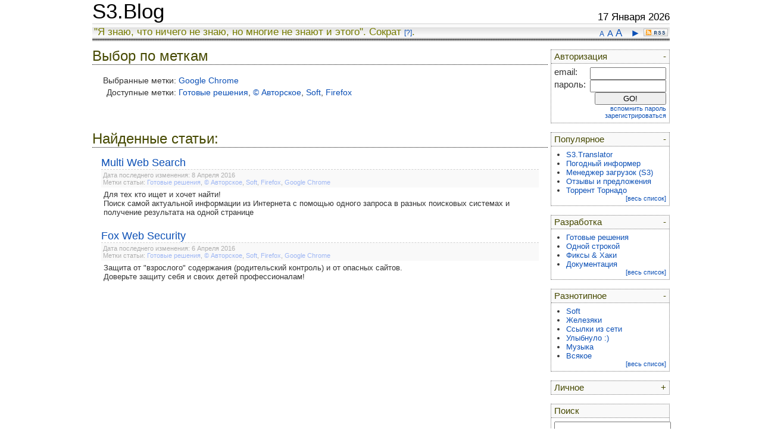

--- FILE ---
content_type: text/html; charset=utf-8
request_url: http://s3blog.org/tag/google-chrome.html
body_size: 4127
content:
<!DOCTYPE html PUBLIC "-//W3C//DTD XHTML 1.0 Transitional//EN" "http://www.w3.org/TR/xhtml1/DTD/xhtml1-transitional.dtd">
<html xmlns="http://www.w3.org/1999/xhtml" lang="en">
<head>
	<title>S3.Blog ::  Выбор по меткам </title>
<meta name="description" content="S3.Blog - Информационно-справочный блог разработчика. Разработка, администрирование, документация, linux, perl, javascript, bash, shell.  Выбор по меткам ">
<meta name="keywords" content=" Выбор по меткам , S3.Blog, s3, blog, Google Chrome, google-chrome, Разнотипное, intermix, Готовые решения, final-product, Разработка, development, © Авторское, author, Soft, soft, Firefox, firefox">
<meta http-equiv="Content-Type" content="text/html; charset=UTF-8">
<link rel="alternate" title="Новые статьи на S3.Blog" href="/rss/" type="application/rss+xml" />
<link type="text/css" rel="stylesheet" href="/css/style.css?011">
<link type="text/css" rel="stylesheet" href="/css/tooltips.css">
<link type="text/css" rel="stylesheet" href="/css/lytebox.css" media="screen" />
<link rel="icon" href="/img/favicon.ico" type="image/x-icon">
<link rel="shortcut icon" href="/img/favicon.ico" type="image/x-icon">
<script type="text/javascript" language="javascript" src="/js/lytebox/lytebox.js"></script>
<script type="text/javascript" language="javascript" src="/js/tooltips2.js"></script>
<script type="text/javascript" language="javascript" src="/js/s3blog.js"></script>
</head>
<body>
<table height="100%" align="center" cellpadding="0" cellspacing="0" class="body">
<tr valign="top"><td class="body">
<div class="Header">
	<table width="100%" cellpadding="0" cellspacing="0"><tr valign="bottom">
	<td width="100"><h1 style="margin: 0px;padding-right: 10px;"><a class="header" href="/">S3.Blog</a></h1></td>
	<td><div style="padding:5px;" id="google_translate_element"></div></td>
	<td align="right">17 Января 2026</td>
	</tr></table>
</div>
<div class="Header_top">
	<div style="float: right; padding-right: 3px;"><nobr>
		<a href="javascript://" title="Уменьшить шрифт" onclick="body_font_resize(-1); this.blur();" style="font-size: 9pt;" >A</a> 
		<a href="javascript://" title="Шрифт по умолчанию" onclick="body_font_resize(0); this.blur();"  style="font-size: 11pt;">A</a> 
		<a href="javascript://" title="Увеличить шрифт" onclick="body_font_resize(+1); this.blur();" style="font-size: 13pt;">A</a>
		&nbsp;
		<a id="toggle_position_site_menu" title="Изменить положение меню" href="javascript://" onclick="position_site_menu(toggle_position_site_menu); this.blur();">&#9668;</a>
		<a href="/rss/" title="RSS-лента" target="_blank"><img alt="RSS-лента" style="padding-top: 5px;" src="/img/resources_r1_09.jpg" border="0" width1="41" height="13"></a>
	</nobr></div>
	<nobr>"Я знаю, что ничего не знаю, но многие не знают и этого". Сократ <a id="text_small" href="http://ru.wikipedia.org/wiki/%D0%A1%D0%BE%D0%BA%D1%80%D0%B0%D1%82" target="_blank">[?]</a>. </nobr>
</div>
</td></tr>
<tr valign="top"><td class="body">
<!-- ---------------------------------------- -->
<table width="100%" cellpadding="0" cellspacing="0" border="0">
<!-- ---------------------------------------- -->
<tr valign="top"><td id="m_top">
<div id="site_menu_top" name="div_site_menu" class="site_menu">
	<!-- login_form -->
	<div class="menu">
		<div class="menu_head" onMouseOver="this.id='menu_head_h';" onMouseOut="this.id='';" onclick="view_block_wrap('login_form');">
			<div id="menu_head_ar" style="float: right;"><a href="javascript://" id="login_form.1">-</a></div>
			<a href="javascript://" id="login_form.link">Авторизация</a>
		</div>
		<div class="menu_body" tabindex="0" onblur="hide_block_wrap(this.id);" id="login_form">
			<form method="POST" action="/user/login.html">
			<div style="float: left; font-size: 11pt;">email: </div><div style="float: right;"><input type="text" name="user_email" value="" style="width: 120px;"></div>
			<div style="clear: both;"></div>
			<div style="float: left; font-size: 11pt;">пароль: </div><div style="float: right;"><input type="password" name="user_password" value="" style="width: 120px;"></div>
			<div style="clear: both;"></div>
			<div style="float: left;">&nbsp;</div><div style="float: right;"><input type="submit" value="GO!" style="width: 120px;"></div>
			<div style="clear: both;"></div>
			<p style="margin: 0px;" align="right">
				<a rel="lyteframe" href="/user/remember.html" style="font-size: 8pt;">вспомнить пароль</a><br>
				<a rel="lyteframe" href="/user/registration.html" style="font-size: 8pt;">зарегистрироваться</a>
			</p>
			</form>
		</div>
	</div>
	<!-- Popular -->
	<div class="menu">
		<div class="menu_head" onMouseOver="this.id='menu_head_h';" onMouseOut="this.id='';" onclick="view_block_wrap('popular');">
			<div id="menu_head_ar" style="float: right;"><a href="javascript://" id="popular.1">-</a></div>
			<a href="javascript://" id="popular.link">Популярное</a>
		</div>
		<div class="menu_body" tabindex="0" onblur="hide_block_wrap(this.id);" id="popular">
			<ul class="menu">
				<li><a class="menu_article" href="/s3gt.html">S3.Translator</a></li>
				<li><a class="menu_article" href="/program-weather.html">Погодный информер</a></li>
				<li><a class="menu_article" href="/s3download-statusbar.html">Менеджер загрузок (S3)</a></li>
				<li><a class="menu_article" href="/otzyvy-i-predlozhenija.html">Отзывы и предложения</a></li>
				<li><a class="menu_article" href="/tornado.html">Торрент Торнадо</a></li>
			</ul>
			<p style="margin: 0px;" align="right"><a href="/popular.html" id="text_small">[весь список]</a></p>
		</div>
	</div>
	<!-- development -->
	<div class="menu">
			<div class="menu_head"onMouseOver="this.id='menu_head_h';" onMouseOut="this.id='';" onclick="view_block_wrap('development');">
				<div id="menu_head_ar" style="float: right;"><a class="menu_head" href="javascript://" id="development.1">-</a></div>
				<a href="javascript://" id="development.link">Разработка</a>
			</div>
		<div class="menu_body" tabindex="0" onblur="hide_block_wrap(this.id);" id="development">
			<ul class="menu">
				<li><a class="menu_tag" href="/tag/final-product.html">Готовые решения</a></li>
				<li><a class="menu_tag" href="/tag/one-string.html">Одной строкой</a></li>
				<li><a class="menu_tag" href="/tag/fix-and-hack.html">Фиксы & Хаки</a></li>
				<li><a class="menu_tag" href="/tag/documentation.html">Документация</a></li>
			</ul>
			<p style="margin: 0px;" align="right"><a href="/section/development.html" id="text_small">[весь список]</a></p>
		</div>
	</div>
	<!-- intermix -->
	<div class="menu">
			<div class="menu_head"onMouseOver="this.id='menu_head_h';" onMouseOut="this.id='';" onclick="view_block_wrap('intermix');">
				<div id="menu_head_ar" style="float: right;"><a class="menu_head" href="javascript://" id="intermix.1">-</a></div>
				<a href="javascript://" id="intermix.link">Разнотипное</a>
			</div>
		<div class="menu_body" tabindex="0" onblur="hide_block_wrap(this.id);" id="intermix">
			<ul class="menu">
				<li><a class="menu_tag" href="/tag/soft.html">Soft</a></li>
				<li><a class="menu_tag" href="/tag/hardware.html">Железяки</a></li>
				<li><a class="menu_tag" href="/tag/internet-link.html">Ссылки из сети</a></li>
				<li><a class="menu_tag" href="/tag/smile.html">Улыбнуло :)</a></li>
				<li><a class="menu_tag" href="/tag/muzyka.html">Музыка</a></li>
				<li><a class="menu_tag" href="/tag/vsjakoe.html">Всякое</a></li>
			</ul>
			<p style="margin: 0px;" align="right"><a href="/section/intermix.html" id="text_small">[весь список]</a></p>
		</div>
	</div>
	<!-- personal -->
	<div class="menu">
			<div class="menu_head"onMouseOver="this.id='menu_head_h';" onMouseOut="this.id='';" onclick="view_block_wrap('personal');">
				<div id="menu_head_ar" style="float: right;"><a class="menu_head" href="javascript://" id="personal.1">+</a></div>
				<a href="javascript://" id="personal.link">Личное</a>
			</div>
		<div class="menu_body" tabindex="0" onblur="hide_block_wrap(this.id);" id="personal">
			<ul class="menu">
				<li><a class="menu_article" href="/otzyvy-i-predlozhenija.html">Отзывы и предложения</a></li>
			</ul>
			<p style="margin: 0px;" align="right"><a href="/section/personal.html" id="text_small">[весь список]</a></p>
		</div>
	</div>
	<!-- search form -->
	<div class="menu" id="menu_search">
		<div class="menu_head" onMouseOver="this.id='menu_head_h';" onMouseOut="this.id='';" onclick="view_block_wrap('search', 1);">
			<a class="menu_head_no_hover" href="javascript://" id="search.link">Поиск</a>
		</div>
		<div class="menu_body" id="search">
			<form action="/search.html" method="GET">
			<input type="text" name="q" value="" style="width: 100%;"><br>
			<input type="submit" style="width: 100%;" value="найти">
			</form>
		</div>
	</div>
</div>
</td></tr>
<!-- ---------------------------------------- -->
<tr valign="top"><td style="padding-top: 10px; display: none;" id="m_left"></td>
<!-- ---------------------------------------- -->
<td style="padding-top: 10px;">
<div id="content" style="max-width: 997px; padding: 0px; margin: 0px;">
<script language="javascript">
var cookFontSize = getCookie("BodyFontSize");
if (cookFontSize) {
	BodyFontSize = cookFontSize;
	document.getElementById("content").style.fontSize = BodyFontSize + 'pt';
}
</script>
<div class="headline" id="headline"><h2>








	Выбор по меткам





</h2></div>
<div class="content" style="font-size: 0.9em; zoom:1;">
	<table width="100%">
		<tr valign="top">
		<td width="100" align="right"><nobr>Выбранные метки:</nobr></td>
		<td>
			<nobr><a title="удалить метку" href="/tag.html">Google Chrome</a>
		</td>
		</tr>
		<tr valign="top">
		<td width="100" align="right"><nobr>Доступные метки:</nobr></td>
		<td>
			<nobr><a title="добавить к выбранным" href="/tag/google-chrome/final-product.html">Готовые решения</a>,</nobr> <nobr><a title="добавить к выбранным" href="/tag/google-chrome/author.html">© Авторское</a>,</nobr> <nobr><a title="добавить к выбранным" href="/tag/google-chrome/soft.html">Soft</a>,</nobr> <nobr><a title="добавить к выбранным" href="/tag/google-chrome/firefox.html">Firefox</a>
		</td>
		</tr>
		<tr>
			<td>&nbsp;</td><td>&nbsp;</td>
		</tr>
	</table>
</div>
<br>
<div class="headline"><h2>

	Найденные статьи:
</h2></div>
<div class="content">
<script type="text/javascript">
var myBlink2 = new Blink("myBlink2", "link_article_full");
</script>
	<div class="article_preview" onMouseOver="myBlink2.search_element(this, 'start_blink', this);" onMouseOut="myBlink2.search_element(this, 'stop_blink', this);">
		<!-- article name -->
		<div class="article_head" id="div_article_head">
			<a id="link_article_full" href="/multi-web-search.html">Multi Web Search</a>
		</div>
		<!-- article info -->
		<div class="info_article" id="text_small">

			Дата последнего изменения: 8 Апреля 2016<br>

			Метки статьи: <a href="/tag/final-product.html">Готовые решения</a>, <a href="/tag/author.html">© Авторское</a>, <a href="/tag/soft.html">Soft</a>, <a href="/tag/firefox.html">Firefox</a>, <a href="/tag/google-chrome.html">Google Chrome</a>
			<br>
		</div>
		<!-- article annonce text -->
		<div class="article_text" title="Подробнее..." alt="Подробнее..." onclick="location.href='/multi-web-search.html';">
			Для тех кто ищет и хочет найти!<br>Поиск самой актуальной информации из Интернета с помощью одного запроса в разных поисковых системах и получение результата на одной странице<br>
		</div>
	</div>
	&nbsp;<br>
	<div class="article_preview" onMouseOver="myBlink2.search_element(this, 'start_blink', this);" onMouseOut="myBlink2.search_element(this, 'stop_blink', this);">
		<!-- article name -->
		<div class="article_head" id="div_article_head">
			<a id="link_article_full" href="/fox-web-security2.html">Fox Web Security</a>
		</div>
		<!-- article info -->
		<div class="info_article" id="text_small">

			Дата последнего изменения: 6 Апреля 2016<br>

			Метки статьи: <a href="/tag/final-product.html">Готовые решения</a>, <a href="/tag/author.html">© Авторское</a>, <a href="/tag/soft.html">Soft</a>, <a href="/tag/firefox.html">Firefox</a>, <a href="/tag/google-chrome.html">Google Chrome</a>
			<br>
		</div>
		<!-- article annonce text -->
		<div class="article_text" title="Подробнее..." alt="Подробнее..." onclick="location.href='/fox-web-security2.html';">
			Защита от &quot;взрослого&quot; содержания (родительский контроль) и от опасных сайтов.<br>Доверьте защиту себя и своих детей профессионалам!<br>
		</div>
	</div>
	&nbsp;<br>
</div>
</div>
</td>
<td style="padding-top: 10px; display: none;" id="m_right"></td>
</tr></table>
</td></tr>
<tr><td valign="bottom">
<table width="100%" border="0" cellpadding="0" cellspacing="0" style="padding: 0px 20px 0px 20px;"><tr>
<td>
</td>
<td align="right">
</td>
</tr></table>
</td></tr>
<tr><td valign="bottom" height="10">
<div class="Header_bottom" id="text_small">
	<div style="float: right; padding-right: 3px;"><a href="/about.html"><nobr>Александр Попов</nobr></a></div>
	<nobr>&copy; S3.Blog: Если критикуешь, не предлагая решения проблемы, то ты становишься частью этой проблемы.</nobr>
</div>
</td></tr>
</table>
<script language="javascript">
/*
var cookFontSize = getCookie("BodyFontSize");
if (cookFontSize) {
	BodyFontSize = cookFontSize;
	document.getElementById("content").style.fontSize = BodyFontSize + 'pt';
}
*/
</script>
<script language="javascript">
var site_menu_block_list = {'user_panel':1, 'admin_panel':0, 'favorites':0, 'login_form':1, 'search':1, 'popular':1, 'development':1, 'intermix':1, 'personal':0 };
parse_hide_view_block();
var toggle_position_site_menu = '';
var cook_position_site_menu = getCookie("position_site_menu");
var menu_position_default = 'm_top';
position_site_menu(cook_position_site_menu || '---');
</script>
<script type="text/javascript">
function googleTranslateElementInit() {
  new google.translate.TranslateElement({pageLanguage: 'ru', layout: google.translate.TranslateElement.InlineLayout.SIMPLE, autoDisplay: false}, 'google_translate_element');
}
</script><script type="text/javascript" src="//translate.google.com/translate_a/element.js?cb=googleTranslateElementInit"></script>
</body>
</html>



--- FILE ---
content_type: text/css
request_url: http://s3blog.org/css/style.css?011
body_size: 2996
content:
/* -------------------------------------- */
/* -- body ------------------------------ */
/* -------------------------------------- */
BODY {
	font-family: Arial,sans-serif;
	font-size: 12pt;
	color: #333333;
	margin: 0px;
	padding: 0px;
	background-color: #FFFFFF;
}
TABLE {
	font-size: 100%;	/* All browsers. Sizes are inherited */
	font: inherit; 		/* Standard browsers. Font instead of font-size for Opera */
/*	font-family: expression(this.parentNode.currentStyle['fontFamily']); /* IE */
}
TABLE.body {
/*
	min-width: 800px;
	width:expression((document.documentElement.clientWidth || document.body.clientWidth) < 801 ? "800px" : (document.documentElement.clientWidth || document.body.clientWidth));
*/
	min-width: 1010px;
	width: 1010px;
/*
	max-width: 1000px;
	width:expression((document.documentElement.clientWidth || document.body.clientWidth) > 1001 ? "1000px" : (document.documentElement.clientWidth || document.body.clientWidth));
*/
/*	width: 500px; */
}
TD.body {
	padding: 0px 20px 0px 20px;
}
DIV.body {
	padding: 10px 20px 10px 20px;
}
A {
	outline: none;
	text-decoration: none;
	font-weight: normal;
	color: #0C50B6;
}
A:hover {
	color: red;
}
A.green_bold {
	outline: none;
	text-decoration: none;
	font-weight: bold;
	color: #3A8B18;
}
A.green_bold:hover {
	color: red;
}
A.screengrab_img_list {
	border: 1px #606060 solid;
	padding: 2px; margin: 3px;
	float: left;
	width: 48%;
	background-color: #dddddd;
	color: #000000;
}
A.screengrab_img_list:hover {
	border: 1px red solid;
	background-color: #FFDFDF;
}
A.external {
	background-color: transparent;
	background-image: url(/img/external.png);
	background-repeat: no-repeat;
	background-attachment: scroll;
	background-position: right center;
	padding: 0px 13px 0px 0px;
	margin: 0px 5px 0px 0px;
}
A.page_select {
	text-decoration: none;
	font-weight: bold;
	color: red;
/*	background-color: #7EABD3;*/
}
H3, H2, H4 { margin: 0px;}
/* -------------------------------------- */


/* -------------------------------------- */
/* -- Header page ----------------------- */
/* -------------------------------------- */
DIV.Header {
	font-family: Arial;
	font-size: 13pt;
	color: #000000;
/*	zoom: 1;*/
}
DIV.Header A.header {
	font-size: 26pt; 
	font-weight: normal;
	color: #000000;
}
DIV.Header A.header:hover {
	color: red;
}
/* -------------------------------------- */
/* -------------------------------------- */
DIV.Header_top {
	font-family: Arial;
	font-size: 13pt;
	height: 27px;
/*	margin-bottom: 5px;*/
	padding: 4px 0px 0px 3px;
	background: #F3F3F3 url(/img/bg.jpg) repeat-x;
	color: #767C01;
}
DIV.Header_top A {
	color: #0C50B6;
}
DIV.Header_top A:hover {
	color: red;
}
/* -------------------------------------- */
/* -------------------------------------- */
DIV.Header_bottom {
	border-top: 1px #404040 dotted; 
	margin: 10px 20px 0px 20px; 
	height: 24px; 
	color: #404040;
}
DIV.Header_bottom A {
	color: #404040;
}
DIV.Header_bottom A:hover {
	color: red;
}
/* -------------------------------------- */


/* -------------------------------------- */
/* -- Menu ------------------------------ */
/* -------------------------------------- */
UL {
	padding: 0px;
	margin: 0px 0px 0px 20px;
}
UL.menu {
	font-size: 10pt;
}
DIV.site_menu {
	display: block;
        width: 200px;
	padding-top: 3px;
}
/* -------------------------------------- */
/* -- menu left/right ------------------- */
/* -------------------------------------- */
DIV#site_menu_left {
	float: left;
	padding-left: 0px;
	padding-right: 5px;
}
DIV#site_menu_right {
	float: right;
	padding-left: 5px;
	padding-right: 0px;
}
DIV.menu {
	border: 1px #757575 dotted;
	margin-bottom: 15px;
}
DIV.menu_head {
	background-color: #F9F9F9;/*E7E7E7;*/
	padding: 3px 5px 3px 5px;
	font-size: 11pt;
	color: #464901;
}
DIV.menu_head A {
	text-decoration: none;
	color: #464901;
}
/* -------------------------------------- */
DIV.menu_body {
	background-color: #FFFFFF;/*F9F9F9;*/
	border-top: 1px #757575 dotted;
	padding: 6px 5px 6px 5px;
}
DIV.menu_body A {
	color: #0C50B6;
}
DIV.menu_body A:hover {
	color: red;
}
DIV.menu_body UL.menu A {
	color: #0C50B6;
}
DIV.menu_body UL.menu A:hover {
	color: red;
}
DIV.menu_body UL.menu A.menu_article {
	text-decoration: none;
	color: #0C50B6;
}
DIV.menu_body UL.menu A.menu_article:hover {
	color: red;
}
DIV.menu_body UL.menu A.menu_tag {
	text-decoration: none;
	color: #0C50B6;
}
DIV.menu_body UL.menu A.menu_tag:hover {
	color: red;
}
DIV.menu_head#menu_head_h A {
	color: red;
}
DIV.menu_head#menu_head_h {
	cursor: pointer;
}
DIV.menu_head#menu_head_h A.menu_head_no_hover {
	color: #464901;
}
/* -------------------------------------- */
/* -- menu top -------------------------- */
/* -------------------------------------- */
DIV#site_menu_top {
	width: 100%;
	padding-bottom: 20px;
}
DIV#site_menu_top DIV.menu {
	border: none;
	float: left;
	margin: 0px 2px 2px 2px;
}
DIV#site_menu_top DIV.menu_head {
	border: 1px #757575 dotted;
}
DIV#site_menu_top DIV.menu_body {
	display: none;
	position: absolute;
	border: 1px #757575 dotted;
	width: 200px;
}
DIV#site_menu_top DIV#menu_head_ar {
	display: none;
}
DIV#site_menu_top DIV#menu_search {
	float: right;
}
DIV#site_menu_top DIV#menu_search DIV.menu_head {
	width: 50px; 
	text-align: center;
}
DIV#site_menu_top DIV#search {
	margin-left: -150px;
}
DIV#site_menu_top DIV.menu_head#menu_head_h A.menu_head_no_hover {
	color: red;
}
/* -------------------------------------- */
/* -------------------------------------- */

/* -------------------------------------- */
/* -- headline -------------------------- */
/* -------------------------------------- */
DIV.headline {
	border-bottom: 1px #000000 dotted;
	color: #464901;
/*	zoom: 1;*/
}
DIV.headline H2{
	margin: 0px;
	text-decoration: none;
	font-weight: normal;
	color: #464901;
	text-align: left;
}
DIV.content {
	padding: 15px;
}
DIV.show_link_in_headline {
	float: right;
/*
	font-size: 0.7em; 
	padding-top: 0.5em;
*/
	text-decoration: none;
	font-weight: normal;
}
DIV.headline H2 DIV.show_link_in_headline {
	font-size: 0.7em; 
	padding-top: 0.5em;
}
DIV.show_link_in_headline A {
	color: #0C50B6;
}
DIV.show_link_in_headline A.page_select {
	color: red;
}
DIV.show_link_in_headline A:hover {
	color: red;
}
/* -------------------------------------- */

/* -------------------------------------- */
/* -- article list preview -------------- */
/* -------------------------------------- */
DIV.article_preview {
	background-color: #FFFFFF;
}
DIV.article_preview DIV.article_head {
	color: #005A92;
	border-bottom: 1px #D2D2D2 dashed;
	padding: 0px;
	font-size: 1.1em;
}
DIV.article_preview DIV.article_head A {
	color: #0C50B6;
}
DIV.article_preview DIV.article_head A:hover {
	color: red;
}
DIV.article_head DIV.show_link_in_headline {
	font-size: 0.7em; 
	padding-top: 0.5em;
}
DIV.info_article {
	background-color: #F9F9F9;
	color: #AEAEAE; 
	padding: 3px;
}
DIV.info_article A {
	color: #9FB7F4;
}
DIV.info_article A:hover {
	color: red;
}
DIV.donate_article {
	text-align: center;
	background-color: #E1FFE3;
	border: 1px #C65B5B dotted;
	padding: 3px;
	margin: 5px;
display: none;
}
DIV.article_text {
	font-family: Verdana,sans-serif;
	padding: 4px;
	font-size: 0.8em;
}
DIV.article_full_text {
	font-family: Verdana,sans-serif;
	padding: 4px;
	font-size: 0.8em;
}
DIV.article_full_text A {
/*
	color: blue;
	text-decoration: underline;
*/
}
DIV.article_full_text A:hover {
	color: red;
}
DIV.article_tag_link {
	border: 1px #D2D2D2 dashed;
	background-color: #F9F9F9;
	padding: 4px;
}
DIV.article_preview DIV.article_text {
	cursor: pointer;
}
/* -------------------------------------- */
DIV.show_link_in_info_article {
	float: right;
	text-decoration: none;
	font-weight: normal;

	border-bottom: 1px dashed; 
	border-left: 1px dashed; 
	padding: 0px 0px 3px 3px;	
}
DIV.show_link_in_info_article A {
	color: #0C50B6;
}
DIV.show_link_in_info_article A:hover {
	color: red;
}
/* -------------------------------------- */
#this_author_draft {
	background-color: #CCCCCC;
}
#this_author_hidden {
	background-color: #DEF8FE;
}
#this_author_blocked {
	background-color: #FF9999;
}
#this_author_future {
	background-color: #ECFFEE;
}
DIV#success_message {
	border: 1px green solid; 
	color: green; 
	background-color: #E1FFE1; 
	padding: 5px; 
	margin: 10px 0px 10px 0px;
}
DIV#error_message {
	border: 1px red solid; 
	color: red; 
	background-color: #FFFFC1; 
	padding: 5px;
	margin: 10px 0px 10px 0px;
}
/* -------------------------------------- */
FORM {
	margin: 0px;
}
#text_small {
	font-size: 0.7em;
}
#text_help {
	cursor: help; 
	border-bottom: 1px dashed;
}
TR.head {
	background-color: #012352;
	color: #FFFFFF;
}
TD.grid {
	border-bottom: 1px #000000 dashed;
	border-right: 1px #000000 dotted;
}
TD.grid#grid_last {
	border-right: none;
}
TD.grid#grid_red {
	background-color: #FF9999;
}
TR.grid:hover {
	background-color: #FFFFC1;
}
TR.grid#grid_red {
	background-color: #FF9999;
}
TR.grid#grid_blue {
	background-color: #DEF8FE;
}
TR.grid#grid_gray {
	background-color: #CECFD0;
}
TR.grid A {
	text-decoration: none;
}
LABEL {
	cursor: pointer;
	color: green;
}
LABEL:hover {
	border-bottom: 1px #000000 dashed;
}
PRE {
/*	zoom: 1;*/

	display: block;
	padding: 5px;

	text-align: left;

	border: 3px #B7B7B7 ridge;
	border-right-style: groove;
	border-bottom-style: groove;

	max-height: 200px;
/*	height:expression((this.offsetHeight > 201) ? "200px" : this.offsetHeight);*/
	overflow: auto;
	font-family: 'Courier New';
	font-size: 0.9em;


/*	white-space: pre-wrap; /* css-3 */
/*	white-space: -moz-pre-wrap !important; /* Mozilla, since 1999 */
/*	white-space: -pre-wrap; /* Opera 4-6 */
/*	white-space: -o-pre-wrap; /* Opera 7 */
/*	word-wrap: break-word; /* Internet Explorer 5.5+ */

/*	white-space: -pre-wrap;		/* Opera 4-6 */


	background-color: #E7E7E7;
	color: #000000;
	margin: 0px 0px 15px 0px;
}
PRE A {
	color: red;
}
PRE A:hover {
/*	text-decoration: underline;*/
	border-bottom: 1px red dashed;
}
PRE.server_ {
	border: 3px #666666 groove;
	border-right-style: ridge;
	border-bottom-style: ridge;

	background: #333333;
	color: #cccccc;
}
DIV.warning {
	padding: 10px;
	background-color: #f66;
	border: 2px dotted #ff6;
	color: #fff;
}
DIV.quote {
	margin-left: 20px;
	background-color: #F9F9F9;
	border: 1px #000000 dashed;
	padding: 5px;
	color: #797979;
}
DIV.quote:before {
	content: 'ЦИТАТА:';
	display: block;
}
DIV.text_block {
	margin-left: 20px;
	background-color: #F9F9F9;
	border: 1px #000000 dashed;
	padding: 5px;
	color: #5C5C5C;
}
/* -------------------------------------- */
/* -- comment list ---------------------- */
/* -------------------------------------- */
DIV.comment_list {
	border: 0px #D2D2D2 dashed; 
	background-color: #FFFFFF; 
	margin-bottom: 20px;
}
DIV.comment_list_headline {
	background-color: #F9F9F9; 
	padding: 5px; 
	border: 1px #D2D2D2 dashed;
	color: #464901;
/*	zoom: 1;*/
}
DIV.comment_list_text {
	font-family: Verdana,sans-serif;
	border-left: 1px #D2D2D2 dashed; 
	padding: 5px; 
	color: #797979;
	font-size: 0.9em;
}
DIV.comment_list_cascade {
	padding-left: 15px;
}
/* -------------------------------------- */
/* -- comment panel --------------------- */
/* -------------------------------------- */
DIV.comment_form {
	border: 1px #D2D2D2 dashed; 
/*	zoom: 1; */
	background-color: #F9F9F9;
/*	font-size: 14px;*/
}
DIV.comment_panel {
	background-color: #F9F9F9;/*E7E7E7;*/
	height: 28px;
	padding: 2px;
}
DIV.comment_panel A {
	float: left;
	border: 1px #F9F9F9 solid;
	text-decoration: none;
	color: #000000;
}
DIV.comment_panel A:hover {
	background-color: #E7E7E7;
	border: 1px #B7B7B7 dashed;
	color: #000000;
}
DIV#comment_preview DIV.preview_header {
	padding: 6px 0px 6px 5px; 
	background-color: #F9F9F9;/*E7E7E7;*/
	font-weight: bold;
}
DIV#comment_preview DIV.preview {
	background-color: #FFFFFF;
	overflow: auto;
	padding: 5px;
	color: #797979;
}
DIV#comment_preview DIV.preview_footer {
	cursor: s-resize;
	background-color: #F9F9F9;
	font-size: 7pt;
	color: #AEAEAE;
	padding: 0px;
	text-align: center;
}
DIV.comment_toolbar_start {
	margin: 6px 2px 4px 2px;
	height: 16px;
	width: 3px;
	background: url(/img/comment/toolbar.start.gif) repeat-x;
	float: left;
}
DIV.comment_toolbar {
	float: left;
	padding-top: 3px;
}
DIV.comment_panel A INPUT {
	margin: 3px;
/*	height: 20px;*/
	cursor: pointer;
}
DIV.comment_toolbar LABEL {
	color: #000000;
}
DIV.comment_toolbar LABEL:hover {
	border: none;
	color: #000000;
}
DIV#comment_smile {
	display: none;
	text-align: center;
	position: absolute; 
	background-color: #cccccc; 
	border: 1px #000000 solid; 
	width: 212px;
	cursor: default;
	padding: 3px;
}
DIV#comment_smile IMG {
	border: none;
	cursor: pointer;
	padding: 1px;
}
TEXTAREA#comment_textarea {
	padding: 0px;
	margin: 0px 2px;
	font: inherit; /* Standard browsers. Font instead of font-size for Opera */
	font-size: 1.03em;
/*	font-family: expression(this.parentNode.currentStyle['fontFamily']); /* IE */
	background-color: #FFFFFF;
	width: 99%;
	height: 100px;
	font-family: Arial, sans-serif;
}
IMG2 {
	margin-top: 1em;
}
DIV.banner_addon {
	border-bottom: 1px #D20615 dashed;
	padding: 3px;
	font-size: 12px;
	color: #D20615;
	background-color: #E7FADE;

}
.amo_button, .chrome_button {
	border: 1px solid transparent;
	border-radius: 3px;
}
.amo_button:hover, .chrome_button:hover {
	border: 1px solid #FD3C31;
}
.amo_button:hover:active {
	border: 1px solid #1DBCC9;
}
.chrome_button:hover:active {
	border: 1px solid #657A81;
}

